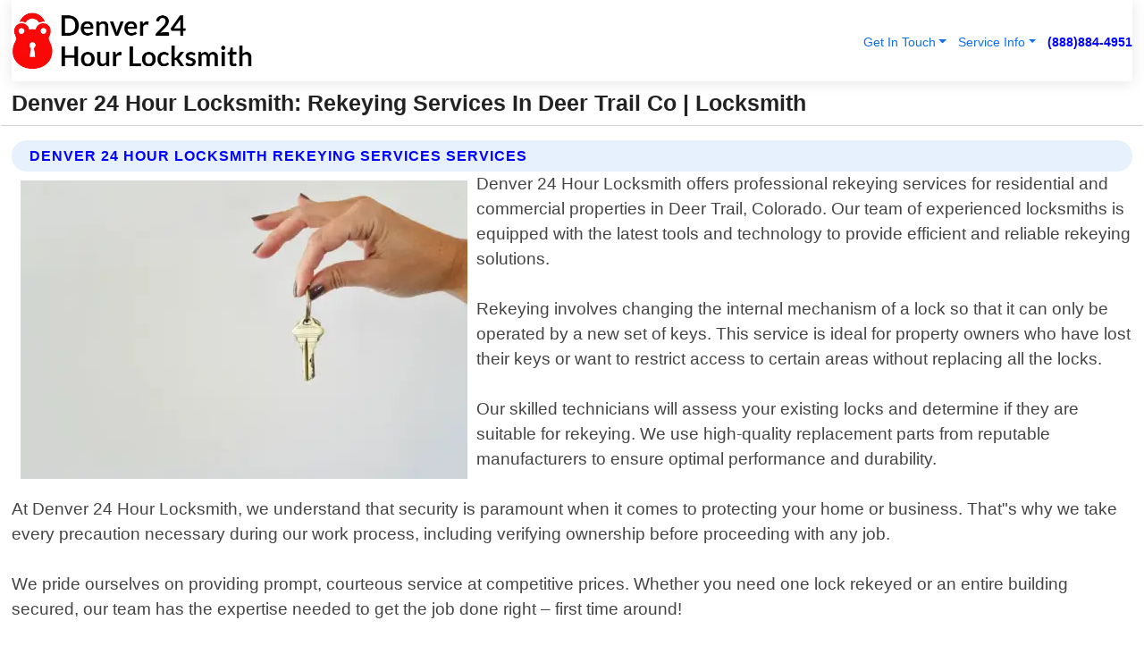

--- FILE ---
content_type: text/html; charset=utf-8
request_url: https://www.denver-24hourlocksmith.com/rekeying-services-deer-trail-colorado
body_size: 14253
content:

<!DOCTYPE html>
<html lang="en">
<head id="HeaderTag"><link rel="preconnect" href="//www.googletagmanager.com/" /><link rel="preconnect" href="//www.google-analytics.com" /><link rel="preconnect" href="//maps.googleapis.com/" /><link rel="preconnect" href="//maps.gstatic.com/" /><title>
	Rekeying Services In Deer Trail Co
</title><meta charset="utf-8" /><meta content="width=device-width, initial-scale=1.0" name="viewport" /><link id="favicon" href="/Content/Images/1358/FAVICON.png" rel="icon" /><link id="faviconapple" href="/assets/img/apple-touch-icon.png" rel="apple-touch-icon" /><link rel="preload" as="script" href="//cdn.jsdelivr.net/npm/bootstrap@5.3.1/dist/js/bootstrap.bundle.min.js" />
<link rel="canonical" href="https://www.denver-24hourlocksmith.com/rekeying-services-deer-trail-colorado" /><meta name="title" content="Denver 24 Hour Locksmith: Rekeying Services In Deer Trail Co" /><meta name="description" content="Denver 24 Hour Locksmith provides reliable rekeying services in Deer Trail, Colorado. Trust us for quick and efficient locksmith solutions." /><meta name="og:title" content="Denver 24 Hour Locksmith: Rekeying Services In Deer Trail Co" /><meta name="og:description" content="Denver 24 Hour Locksmith provides reliable rekeying services in Deer Trail, Colorado. Trust us for quick and efficient locksmith solutions." /><meta name="og:site_name" content="https://www.Denver-24HourLocksmith.com" /><meta name="og:type" content="website" /><meta name="og:url" content="https://www.denver-24hourlocksmith.com/rekeying-services-deer-trail-colorado" /><meta name="og:image" content="https://www.Denver-24HourLocksmith.com/Content/Images/1358/LOGO.webp" /><meta name="og:image:alt" content="Denver 24 Hour Locksmith Logo" /><meta name="geo.region" content="US-CO"/><meta name="geo.placename" content="Deer Trail" /><meta name="geo.position" content="39.6016;-104.011" /><meta name="ICBM" content="39.6016,-104.011" /><script type="application/ld+json">{"@context": "https://schema.org","@type": "LocalBusiness","name": "Denver 24 Hour Locksmith","address": {"@type": "PostalAddress","addressLocality": "Aurora","addressRegion": "CO","postalCode": "80011","addressCountry": "US"},"priceRange":"$","image": "https://www.Denver-24HourLocksmith.com/content/images/1358/logo.png","email": "support@Denver-24HourLocksmith.com","telephone": "+18888844951","url": "https://www.denver-24hourlocksmith.com/deer-trail-colorado-services","@id":"https://www.denver-24hourlocksmith.com/deer-trail-colorado-services","paymentAccepted": [ "cash","check","credit card", "invoice" ],"openingHours": "Mo-Su 00:00-23:59","openingHoursSpecification": [ {"@type": "OpeningHoursSpecification","dayOfWeek": ["Monday","Tuesday","Wednesday","Thursday","Friday","Saturday","Sunday"],"opens": "00:00","closes": "23:59"} ],"geo": {"@type": "GeoCoordinates","latitude": "39.693021","longitude": "-104.884772"},"hasOfferCatalog": {"@context": "http://schema.org","@type": "OfferCatalog","name": "Locksmith services","@id": "https://www.denver-24hourlocksmith.com/rekeying-services-deer-trail-colorado","itemListElement":[ { "@type":"OfferCatalog", "name":"Denver 24 Hour Locksmith Services","itemListElement": []}]},"areaServed":[{ "@type":"City","name":"Deer Trail Colorado","@id":"https://www.denver-24hourlocksmith.com/deer-trail-colorado-services"}]}</script></head>
<body id="body" style="display:none;font-family: Arial !important; width: 100% !important; height: 100% !important;">
    
    <script src="https://code.jquery.com/jquery-3.7.1.min.js" integrity="sha256-/JqT3SQfawRcv/BIHPThkBvs0OEvtFFmqPF/lYI/Cxo=" crossorigin="anonymous" async></script>
    <link rel="preload" as="style" href="//cdn.jsdelivr.net/npm/bootstrap@5.3.1/dist/css/bootstrap.min.css" onload="this.onload=null;this.rel='stylesheet';" />
    <link rel="preload" as="style" href="/resource/css/master.css" onload="this.onload=null;this.rel='stylesheet';" />

    <form method="post" action="./rekeying-services-deer-trail-colorado" id="mainForm">
<div class="aspNetHidden">
<input type="hidden" name="__VIEWSTATE" id="__VIEWSTATE" value="UB/KkE6j2aPO+EDfO07acZQdFiwNdSM6aowVbZ8Ulv+IDGRqJcjh7AeRvo5y7BWLHXpccGytVpVE5QPDvJsRV7q5ZNHd+S/9Jywms6ip2fg=" />
</div>

<div class="aspNetHidden">

	<input type="hidden" name="__VIEWSTATEGENERATOR" id="__VIEWSTATEGENERATOR" value="1B59457A" />
	<input type="hidden" name="__EVENTVALIDATION" id="__EVENTVALIDATION" value="b5r3ec/vTbf44qgmOCjv1Ry7GUHdowZBQyB2P0iuamEnVQ/5LPl/wvMCEVnpJ9yIxn0coXZbcG5pGqcNc+mTKyrYusp1oR3k0V8Zjkqucd4X4wVJSZ/Elgi6Iehr6yvN5NsNO8dSdfA2E+dHItFVHzd3mBJzCFI3rLpDgJmqSNxlTRMRtYcQp9U779Dvc9tj3EZACpy8V7RxBtnW6PErrZw+NPE97kU+UbPXxlC/u0QZ49G22tDMYz6EK4BA+aEzUQOq87kG5vj6QNfjngZ+EmHmrHqncBfIcrTi3ecziIOHhR8R0sLtUqx7sbJBseGtZdf+78ljCv2X+QQ/es+ueuog6IvbuKG9bUimmr1iNFSCV+3fA6S9b0YYr9VKzPKjl6I7eWcOPt97yU4qMNXdYN8wmWidtJwCzGcILUwL6ChOPBkKXo0tg55RqCzixD8umHxW7tD5KNqgfPkh9jgdsR2jU+rqOmCTkt4e7//m6koeHjninWDgFQaLkOCI8EzFthcq9wuPIuRtm3G5/Mr1d3C/FKEpMHsjgMp3iYsnQs9Z1Any9G/bxZf/9bKPx+dnPXHKXge3LE04RxhH2lT5jANt4qNAj34zZ2uXvAifHaNm/nwrBuEnT8Dsa3v50krL5AmA6r8wqIASv6OTsQiy5Lb1a33I3K+B6OA7Ly/b6lU/KbDwnaUX5Vk7APJ3SNNH5LyV74tjo8Anw7EOXPqc1nEjDlWkTlAj6TixNf79lUUd46xJDClUO56n1BMHNeYy7WeDNUfdlc8qCaaREoKYqJQvHogGdYmMr4IqSKeUzOnTk/3x3aDdKxEE416Wm5EgqjP0QNQi8htwsdYTIGtPYrVqN2jXZHh8V0l5IXclgcRtWcrmPs/cXk9IInVH5KefOw0y2JdbtHIRYlAIpDoRuo+cXeVO9xVN+uPrBT8k9oUrYLLJJHdS7tCHUG3MT77Uu+dErNnvQ+DAJTzd90zTVh0cjyPpwj2KEP8BnebjSrTfSz1eJ4j6QmjurgPzK4E9u3c2xTume3EuRq4Fd3YJhIhkN/8fIiwWWOeaRidR3aq1+6a2savmnuxc/1Xm7qnkj2Izb0c/W1AKF0JuY3tvj9oZD9UGQC+LDpwqhWUCPkSh9bIbggudepE/05NLrVoA5r9l381ykq0IKyTCtslx0Gw3z5fY06B0/sulDHIJKVNS9huP3Z/uRWBjJPahrlV9iaO1g4udXVoTdlw7FjP2R6P29jMlh5TxO/78WyRG+Son/nIZKKkI7pQvM8dlv76ZYCQMVfE/QbypLR0omN7bp0s8Z+9KXyoTOkA++tXe9HxX3Wy+oqeB2Yg9EpJvI51HGLRKtgfg6brOX/Kd6WelUuie+aVafMj1D0EqZuaZDrLJ/x8qcEne5IAAh/bxcRgg5FjAmMBNX+uNJpA6nw4CbtXjg7u5jEsgJcYxp4qQ10wSKBokaZ25SPuPJdXytdo//4jevVgbLDXkBMJVDnTRSqYTniMc0+cRGvooEDmrPIxAc14Cpfz1VVyehovz1EVHXv3+WqVWGa7uLVm2Zxc8o5q9DkQ/q5KJDveEvHl9tOzGz8J3NCTqnWSztf+FSTvJ4gbHrOCA2ACzREZHY64OEknspxp1nIKUWrHUa5UbZUu4fSQaQQzh7wlageKf48chIpD/wfkM3U/4enNFTXVgYyk1LqASmNXLbaVp83p63WEEpS/DppBsh806sjIWwKpWpjvisAE0HJS9YZwMBZqYa9eAV2CziKaJOOwK54rxxSsHkL2dDeAU60BW+y7DgQlzJ/57++OwaA77/WyYhqZHc/NQus6bwE+UUeGnf5xtBpZ3sRx/XZRuQtwbeJ004pQDvD/7MJz29FkPJGZG37JesQVl2lNSmUFAOUV3ny9YMROicgHBvrApzsngglpALgm11pcJ7/m9jX1v5Nx4PPnKAremC+kredwB6sj2BLr1Mb3rXNGhVJtubuuiMpkLl6ddNoeg3FQ2iIP8oPTVbbUNyp5EpGqIJFoFwEkSvy3BBgKwvoK7AdvOY+CXZQWcdF62f1/yxEqf7cbwRU9tGoFllhkX/1kNCIYf7CkXhCSizMSIZEH/yB7VBJffaDJ6RYNaLpMO35cB/Ly5YeWhbl/aSjh1utqfrmxJkzFdpBt9V6qM/6/lDq9G/lotHAq9bnSnn84f1zSZvEehgCe+V+blKLkEc2ue1eGmuufkaKF7+cJcZ/q/YWpp89P+WbGIzHPdkAx031jx5WyXt/6TqbSlS5Ac9DYRfR8ygqM8PpczRBXGT86nXmGxtKbKtfCHoAQ2flzHvahzi+XDiJxx5WAbLL2wUhgTVBHibUjnbIrS43BODnlJ6sokwMeJlZqChwBwC0Oid8WnAdXz+kPY55hEpIsj87Px3eOB/KdGs+llO3rS3rHOmtb2MA52kIW49aW3i4wZVI+u12TJgfh+NEZx8Cs/xq741fq+n4tC0pzIrt6fA/wpIPU1AlpRr1u6etWu9OybttLKEnIalRyXp7xYuWv4DRG66DDuUBO7S055HT84gsQjoT3e0wfCa047qizIrNIV30SaMompgC/pDzHS9vKumygZqkdUwt3dJ17B6ouvbz44oJbYp8bkSOxGoM8r0T6wLYsOX2s9WoxpPQsFg1NhT1sESu0+LySbSy+saHCNIoZVKaI4CTJ+unH3idpg2oeQsuCypJRtpGYw9jgya+29Ecuujm+Dr6Hud9sc5gmNuVMnuJ8Wce2vhGUqvwNIzaH/6rbMXz1RRMex+zsMSUKDRedI5EQEqF+89nUa9xkT2+FY5366BxmbOzIDnkzycu1ZIhN8NR3C5SBCvjBDjTSoAuaEAZpu20pRRKWDFCT/MMCJQjREURoqBv/[base64]" />
</div>
        <div id="ButtonsHidden" style="display:none;">
            <input type="submit" name="ctl00$ContactMessageSend" value="Send Contact Message Hidden" id="ContactMessageSend" />
        </div>
        <input name="ctl00$contact_FirstName" type="hidden" id="contact_FirstName" />
        <input name="ctl00$contact_LastName" type="hidden" id="contact_LastName" />
        <input name="ctl00$contact_EmailAddress" type="hidden" id="contact_EmailAddress" />
        <input name="ctl00$contact_PhoneNumber" type="hidden" id="contact_PhoneNumber" />
        <input name="ctl00$contact_Subject" type="hidden" id="contact_Subject" />
        <input name="ctl00$contact_Message" type="hidden" id="contact_Message" />
        <input name="ctl00$contact_ZipCode" type="hidden" id="contact_ZipCode" />
        <input type="hidden" id="masterJsLoad" name="masterJsLoad" value="" />
        <input name="ctl00$ShowConnectorModal" type="hidden" id="ShowConnectorModal" value="true" />
        <input name="ctl00$UseChatModule" type="hidden" id="UseChatModule" />
        <input name="ctl00$metaId" type="hidden" id="metaId" value="1358" />
        <input name="ctl00$isMobile" type="hidden" id="isMobile" />
        <input name="ctl00$affId" type="hidden" id="affId" />
        <input name="ctl00$referUrl" type="hidden" id="referUrl" />
        <input name="ctl00$businessId" type="hidden" id="businessId" value="10010161" />
        <input name="ctl00$stateId" type="hidden" id="stateId" />
        <input name="ctl00$businessPublicPhone" type="hidden" id="businessPublicPhone" />
        <input type="hidden" id="cacheDate" value="1/21/2026 1:16:05 AM" />
        <input name="ctl00$BusinessIndustryPriceCheckIsAffiliate" type="hidden" id="BusinessIndustryPriceCheckIsAffiliate" value="0" />
        
        <div class="form-group">
            <header id="header" style="padding: 0 !important;"><nav class="navbar navbar-expand-sm bg-white navbar-light"><a class="navbar-brand" href="/home" title="Denver 24 Hour Locksmith Locksmith Services"><img src="/content/images/1358/logo.webp" class="img-fluid imgmax500" width="500" height="auto" alt="Denver 24 Hour Locksmith Locksmith Services" style="height: calc(60px + 0.390625vw) !important;width:auto;" title="Denver 24 Hour Locksmith Logo"></a> <div class="collapse navbar-collapse justify-content-end" id="collapsibleNavbar"> <ul class="navbar-nav"> <li class="nav-item dropdown"> &nbsp; <a class="navlink dropdown-toggle" href="#" role="button" data-bs-toggle="dropdown">Get In Touch</a>&nbsp; <ul class="dropdown-menu"><li><a class="dropdown-item" href="/about" title="About Denver 24 Hour Locksmith">About Us</a></li><li><a class="dropdown-item" href="/contact" title="Contact Denver 24 Hour Locksmith">Contact Us</a></li><li><a class="dropdown-item" href="#" onclick="openInstaConnectModal();" title="Instantly Connect With Denver 24 Hour Locksmith">InstaConnect With Us</span></li><li><a class="dropdown-item" href="/quoterequest" title="Request A Quote From {meta.CompanyName}">Request A Quote</a></li></ul> </li> <li class="nav-item dropdown"> &nbsp;<a class="navlink dropdown-toggle" href="#" role="button" data-bs-toggle="dropdown">Service Info</a>&nbsp; <ul class="dropdown-menu"> <li><a class="dropdown-item" href="/ourservices" title="Denver 24 Hour Locksmith Services">Services</a></li><li><a class="dropdown-item" href="/serviceareas" title="Denver 24 Hour Locksmith Service Area">Service Area</a></li></ul> </li></ul> </div><div><button class="navbar-toggler" type="button" data-bs-toggle="collapse" data-bs-target="#collapsibleNavbar" title="show navigation menu"> <span class="navbar-toggler-icon"></span></button>&nbsp;<span class="navlink fontbold" style="color:blue !important;" onclick="openInstaConnectModal();" title="Click to have us call you">(888)884-4951</span></div></nav></header>

            <div id="topNav" class="hdrNav"></div>

            <h1 id="H1Tag" class="h1Main">Denver 24 Hour Locksmith: Rekeying Services In Deer Trail Co | Locksmith</h1>
            <h2 id="H2Tag" class="h2Main">Denver 24 Hour Locksmith - Rekeying Services in Deer Trail Colorado</h2>


            <div id="hero" class="row" style="display: none;">
                

            </div>
            <div id="main" class="row">
                <hr />
                
    <div id="MAINCONTENT_MainContent"><div class="section-title"><h2 class="h2Main">Denver 24 Hour Locksmith Rekeying Services Services </h2></div><picture><source data-srcset="/images/1358/rekeying-services-deer-trail-colorado.webp" type="image/webp" srcset="data:,1w"/><source data-srcset="/images/1358/rekeying-services-deer-trail-colorado.jpg" type="image/jpeg" srcset="data:,1w"/><img crossorigin="anonymous" src="/images/1358/rekeying-services-deer-trail-colorado.webp" class="textWrap img-fluid imgmax500" alt="Rekeying-Services--in-Deer-Trail-Colorado-rekeying-services-deer-trail-colorado.jpg-image" title="Rekeying-Services--in-Deer-Trail-Colorado-rekeying-services-deer-trail-colorado.jpg"/></picture><p>Denver 24 Hour Locksmith offers professional rekeying services for residential and commercial properties in Deer Trail, Colorado. Our team of experienced locksmiths is equipped with the latest tools and technology to provide efficient and reliable rekeying solutions.<br/><br/>Rekeying involves changing the internal mechanism of a lock so that it can only be operated by a new set of keys. This service is ideal for property owners who have lost their keys or want to restrict access to certain areas without replacing all the locks.<br/><br/>Our skilled technicians will assess your existing locks and determine if they are suitable for rekeying. We use high-quality replacement parts from reputable manufacturers to ensure optimal performance and durability.<br/><br/>At Denver 24 Hour Locksmith, we understand that security is paramount when it comes to protecting your home or business. That"s why we take every precaution necessary during our work process, including verifying ownership before proceeding with any job.<br/><br/>We pride ourselves on providing prompt, courteous service at competitive prices. Whether you need one lock rekeyed or an entire building secured, our team has the expertise needed to get the job done right – first time around!<br/><br/>Contact us today for more information about our local professional rekeying services in Deer Trail Colorado!</p><hr/> <section class="services"><div class="section-title"><h2 class="h2Main">Deer Trail Colorado Services Offered</h2></div><h4><a href="/deer-trail-colorado-services" title="Deer Trail Colorado Services" class="cursorpoint106eea">Deer Trail Colorado Map</a></h4><div class="fullsize100 google-maps noborder"><iframe src="https://www.google.com/maps/embed/v1/place?key=AIzaSyBB-FjihcGfH9ozfyk7l0_OqFAZkXKyBik&q=Deer Trail Colorado" width="600" height="450" allowfullscreen loading="lazy" referrerpolicy="no-referrer-when-downgrade" title="Deer Trail Colorado Map"></iframe></div> View Our Full List of <a href="/Deer-Trail-Colorado-Services" title="Deer Trail Colorado Services">Deer Trail Colorado Services</a> </section></div>

            </div>
            <footer id="footer"><hr/><div class='footer-newsletter'> <div class='row justify-content-center'> <div class='col-lg-6'> <h4>Have A Question or Need More Information?</h4> <div class='nonmob'> <div class='displaynone'><p>Enter your phone number and we'll call you right now!</p><input type='text' name='CTCPhone' id='CTCPhone' class='form-control'/></div> <button type='button' class='btn btn-primary' onclick='openInstaConnectModal();'>Contact Us Now</button> </div><div class='mob'><a class='btn-buy mob' href='tel://+1(888)884-4951' title='Click to Call Denver 24 Hour Locksmith'>Call Or Text Us Now (888)884-4951</a></div></div> </div> </div> <hr/> <div class='footer-top'> <div class='row'><div class='col-lg-12 col-md-12 footer-contact'><h3>Denver 24 Hour Locksmith</h3><div class='sizesmall'> <p style='color:black;'><strong>Address:</strong>Aurora CO 80011<br/><strong>Phone:</strong>+18888844951<br/><strong>Email:</strong>support@denver-24hourlocksmith.com<br/></p> </div> </div> <div class='row'> <div class='col-lg-12 col-md-12 footer-links'> <h4>Useful Links</h4><div class='row'><div class='col-md-3'><a href='/home' class='sizelarge' title='Denver 24 Hour Locksmith Home Page'>Home</a>&nbsp;&nbsp;&nbsp; </div><div class='col-md-3'><a href='/about' class='sizelarge' title='Denver 24 Hour Locksmith About Page'>About Us</a>&nbsp;&nbsp;&nbsp; </div><div class='col-md-3'><a href='/contact' class='sizelarge' title='Denver 24 Hour Locksmith Contact Us Page'>Contact Us</a>&nbsp;&nbsp;&nbsp;</div><div class='col-md-3'><a href='/ourservices' class='sizelarge' title='Denver 24 Hour Locksmith Services'>Services</a>&nbsp;</div></div><div class='row'><div class='col-md-3'><a href='/serviceareas' class='sizelarge' title='Denver 24 Hour Locksmith Service Area'>Service Area</a>&nbsp;&nbsp;&nbsp; </div><div class='col-md-3'><a href='/termsofservice' class='sizelarge' title='Denver 24 Hour Locksmith Terms of Service'>Terms of Service</a>&nbsp;&nbsp;&nbsp; </div><div class='col-md-3'><a href='/privacypolicy' class='sizelarge' title='Denver 24 Hour Locksmith Privacy Policy'>Privacy Policy</a>&nbsp;&nbsp;&nbsp; </div><div class='col-md-3'><a href='/quoterequest' class='sizelarge' title='Denver 24 Hour Locksmith Quote Request'>Quote Request</a>&nbsp;&nbsp;&nbsp; </div></div></div></div> </div> </div><hr/> <div class='py-4'><div class='sizesmalldarkgrey'>This site serves as a free service to assist homeowners in connecting with local service contractors. All contractors are independent, and this site does not warrant or guarantee any work performed. It is the responsibility of the homeowner to verify that the hired contractor furnishes the necessary license and insurance required for the work being performed. All persons depicted in a photo or video are actors or models and not contractors listed on this site.</div><hr/><div class='copyright'>&copy; Copyright 2018-2026 <strong><span>Denver 24 Hour Locksmith</span></strong>. All Rights Reserved</div> </div></footer>
        </div>
        <div class="modal fade industryPriceCheck" tabindex="1" style="z-index: 1450" role="dialog" aria-labelledby="industryPriceCheckHeader" aria-hidden="true">
            <div class="modal-dialog modal-lg centermodal">
                <div class="modal-content">
                    <div class="modal-header">
                        <div class="row">
                            <div class="col-md-12">
                                <h5 class="modal-title mt-0" id="industryPriceCheckHeader">Check Live/Current Prices By Industry & Zip Code</h5>
                            </div>
                        </div>
                        <button type="button" id="industryPriceCheckClose" class="close" data-bs-dismiss="modal" aria-hidden="true">×</button>
                    </div>
                    
                    <div class="modal-body" id="industryPriceCheckBody">
                        <div class="row">
                            <div class="col-md-6">
                                <label for="BusinessIndustryPriceCheck" class="control-label">Business Industry</label><br />
                                <select name="ctl00$BusinessIndustryPriceCheck" id="BusinessIndustryPriceCheck" tabindex="2" class="form-control">
	<option selected="selected" value="211">ACA Obamacare Insurance </option>
	<option value="194">Additional Dwelling Units</option>
	<option value="169">Air Conditioning</option>
	<option value="183">Air Duct Cleaning</option>
	<option value="37">Appliance Repair</option>
	<option value="203">Asbestos</option>
	<option value="164">Auto Body Shop</option>
	<option value="134">Auto Detailing</option>
	<option value="165">Auto Glass</option>
	<option value="207">Auto Insurance</option>
	<option value="166">Auto Repair</option>
	<option value="216">Bankruptcy Attorney</option>
	<option value="170">Bathroom Remodeling</option>
	<option value="170">Bathroom Remodeling</option>
	<option value="184">Biohazard Cleanup</option>
	<option value="137">Boat Rental</option>
	<option value="201">Cabinets</option>
	<option value="215">Car Accident Attorney</option>
	<option value="181">Carpet and Rug Dealers</option>
	<option value="43">Carpet Cleaning</option>
	<option value="171">Chimney Cleaning and Repair</option>
	<option value="232">Chiropractor</option>
	<option value="126">Commercial Cleaning</option>
	<option value="185">Commercial Remodeling</option>
	<option value="198">Computer Repair</option>
	<option value="172">Concrete</option>
	<option value="172">Concrete</option>
	<option value="172">Concrete</option>
	<option value="172">Concrete</option>
	<option value="199">Copier Repair</option>
	<option value="186">Covid Cleaning</option>
	<option value="240">Credit Repair</option>
	<option value="218">Criminal Attorney</option>
	<option value="241">Debt Relief</option>
	<option value="200">Decks</option>
	<option value="233">Dentist</option>
	<option value="234">Dermatologists</option>
	<option value="219">Divorce Attorney</option>
	<option value="195">Door Installation</option>
	<option value="236">Drug &amp; Alcohol Addiction Treatment</option>
	<option value="220">DUI Attorney</option>
	<option value="192">Dumpster Rental</option>
	<option value="74">Electrician</option>
	<option value="221">Employment Attorney</option>
	<option value="222">Family Attorney</option>
	<option value="173">Fencing</option>
	<option value="209">Final Expense Insurance</option>
	<option value="197">Fire Damage</option>
	<option value="243">Flight Booking</option>
	<option value="174">Flooring</option>
	<option value="244">Florists</option>
	<option value="223">Foreclosure Attorney</option>
	<option value="202">Foundations</option>
	<option value="132">Garage Door</option>
	<option value="155">Gutter Repair and Replacement</option>
	<option value="66">Handyman</option>
	<option value="210">Health Insurance</option>
	<option value="239">Hearing Aids</option>
	<option value="177">Heating</option>
	<option value="69">Heating and Air Conditioning</option>
	<option value="139">Home and Commercial Security</option>
	<option value="196">Home Internet</option>
	<option value="70">Home Remodeling</option>
	<option value="70">Home Remodeling</option>
	<option value="70">Home Remodeling</option>
	<option value="212">Homeowners Insurance</option>
	<option value="245">Hotels</option>
	<option value="224">Immigration Attorney</option>
	<option value="204">Insulation</option>
	<option value="31">Interior and Exterior Painting</option>
	<option value="242">IRS Tax Debt</option>
	<option value="67">Junk Removal</option>
	<option value="175">Kitchen Remodeling</option>
	<option value="163">Landscaping</option>
	<option value="63">Lawn Care</option>
	<option value="208">Life Insurance</option>
	<option value="246">Limo Services</option>
	<option value="247">Local Moving</option>
	<option value="81">Locksmith</option>
	<option value="248">Long Distance Moving</option>
	<option value="205">Masonry</option>
	<option value="82">Massage</option>
	<option value="225">Medical Malpractice Attorney</option>
	<option value="213">Medicare Supplemental Insurance</option>
	<option value="230">Mesothelioma Attorney</option>
	<option value="176">Mold Removal</option>
	<option value="182">Mold Testing</option>
	<option value="250">Mortgage Loan</option>
	<option value="249">Mortgage Loan Refinance</option>
	<option value="89">Moving</option>
	<option value="187">Paving</option>
	<option value="217">Personal Injury Attorney</option>
	<option value="93">Pest Control</option>
	<option value="214">Pet Insurance</option>
	<option value="235">Physical Therapists</option>
	<option value="133">Plumbing</option>
	<option value="237">Podiatrists</option>
	<option value="108">Pool Building and Remodeling</option>
	<option value="162">Pool Maintenance</option>
	<option value="193">Portable Toilets</option>
	<option value="161">Pressure Washing</option>
	<option value="72">Residential Cleaning</option>
	<option value="136">Roofing</option>
	<option value="188">Satellite TV</option>
	<option value="156">Security Equipment Installation</option>
	<option value="189">Self Storage</option>
	<option value="179">Siding</option>
	<option value="226">Social Security Disability Attorney</option>
	<option value="158">Solar Installation</option>
	<option value="167">Towing Service</option>
	<option value="227">Traffic Attorney</option>
	<option value="168">Tree Service</option>
	<option value="190">TV Repair</option>
	<option value="238">Veterinarians</option>
	<option value="206">Walk-In Tubs</option>
	<option value="135">Water Damage</option>
	<option value="191">Waterproofing</option>
	<option value="178">Wildlife Control</option>
	<option value="178">Wildlife Control</option>
	<option value="228">Wills &amp; Estate Planning Attorney</option>
	<option value="117">Window Cleaning</option>
	<option value="154">Windows and Doors</option>
	<option value="229">Workers Compensation Attorney</option>
	<option value="231">Wrongful Death Attorney</option>

</select>
                            </div>
                            <div class="col-md-6">
                                <label for="BusinessIndustryPriceCheckZipCode" class="control-label">Zip Code</label>
                                <input name="ctl00$BusinessIndustryPriceCheckZipCode" type="text" id="BusinessIndustryPriceCheckZipCode" tabindex="1" title="Please enter the customer 5 digit zip code." class="form-control" Placeholder="Required - Zip Code" />
                            </div>
                        </div>
                        <div class="row">
                            <div class="col-md-6">
                                <label for="BusinessIndustryPriceCheckButton" class="control-label">&nbsp; </label><br />

                                <input type="submit" name="ctl00$BusinessIndustryPriceCheckButton" value="Check Current Bid" onclick="return $(&#39;#BusinessIndustryPriceCheck&#39;).val().length>0 &amp;&amp; $(&#39;#BusinessIndustryPriceCheckZipCode&#39;).val().length>0;" id="BusinessIndustryPriceCheckButton" class="btn btn-success" />
                            </div>
                        </div>
                        <div class="row">
                            <div id="BusinessIndustryPriceCheckResult" class="col-md-12"></div>
                            <button type="button" id="industryPriceCheckOpen" class="btn btn-primary waves-effect waves-light" data-bs-toggle="modal" data-bs-target=".industryPriceCheck" style="display: none;">interact popup</button>

                        </div>
                    </div>
                </div>
            </div>
        </div>
        <div class="modal fade instaConnect" tabindex="100" style="z-index: 1450" role="dialog" aria-labelledby="instaConnectHeader" aria-hidden="true">
            <div class="modal-dialog modal-lg centermodal">
                <div class="modal-content">
                    <div class="modal-header">
                        <div class="row">
                            <div class="col-md-6">
                                <img id="ConnectorLogo" class="width100heightauto" src="/Content/Images/1358/LOGO.webp" alt="Denver 24 Hour Locksmith" />
                            </div>
                        </div>
                        <button type="button" id="instaConnectClose" class="close" data-bs-dismiss="modal" aria-hidden="true">×</button>
                    </div>
                    <div class="modal-body" id="instaConnectBody">
                        <h5 id="instaConnectHeader" class="modal-title mt-0">Have Locksmith Questions or Need A Quote?  Let Us Call You Now!</h5>
                        <div style="font-size: small; font-weight: bold; font-style: italic; color: red;">For Fastest Service, Simply Text Your 5 Digit Zip Code To (888)884-4951 - We Will Call You Immediately To Discuss</div>

                        <hr />
                        <div id="ConnectorCallPanel">
                            <h6>Enter Your Zip Code and Phone Number Below and We'll Call You Immediately</h6>
                            <div class="row">
                                <div class="col-md-6">
                                    <label for="ConnectorPhoneNumber" id="ConnectorPhoneNumberLbl">Phone Number</label>
                                    <input name="ctl00$ConnectorPhoneNumber" type="text" maxlength="10" id="ConnectorPhoneNumber" class="form-control" placeholder="Your Phone number" />
                                </div>
                                <div class="col-md-6">
                                    <label for="ConnectorPostalCode" id="ConnectorPostalCodeLbl">Zip Code</label>
                                    <input name="ctl00$ConnectorPostalCode" type="text" maxlength="5" id="ConnectorPostalCode" class="form-control" placeholder="Your 5 Digit Zip Code" onkeyup="PostalCodeLookupConnector();" OnChange="PostalCodeLookupConnector();" />
                                </div>
                            </div>
                            <div class="row">
                                <div class="col-md-6">
                                    <label for="ConnectorCity" id="ConnectorCityLbl">City</label>
                                    <input name="ctl00$ConnectorCity" type="text" readonly="readonly" id="ConnectorCity" class="form-control" placeholder="Your Auto-Populated City Here" />
                                </div>
                                <div class="col-md-6">
                                    <label for="ConnectorState" id="ConnectorStateLbl">State</label>
                                    <input name="ctl00$ConnectorState" type="text" readonly="readonly" id="ConnectorState" class="form-control" placeholder="Your Auto-Populated State here" />
                                </div>
                            </div>
                            <hr />
                            <div class="row">
                                <div class="col-12" style="font-size:small;font-style:italic;">
                                    By entering your phone number, you consent to receive automated marketing calls and text messages from <b>Denver 24 Hour Locksmith</b> at the number provided. Consent is not a condition of purchase. Message and data rates may apply. Reply STOP to opt-out at any time
                                </div>

                            </div>
                            <hr />
                            <div class="row">
                                <div class="col-md-12">
                                    <input type="submit" name="ctl00$ConnectorCallButton" value="Call Me Now" onclick="return verifyConnector();" id="ConnectorCallButton" class="btn btn-success" />&nbsp;
                                 <button type="button" id="ConnectorCallCancelButton" onclick="$('#instaConnectClose').click(); return false;" class="btn btn-danger">No Thanks</button>
                                </div>
                            </div>
                        </div>

                    </div>
                </div>
            </div>
        </div>
    </form>
    <div style="display: none;">
        <button type="button" id="instaConnectOpen" class="btn btn-primary waves-effect waves-light" data-bs-toggle="modal" data-bs-target=".instaConnect">instaConnect popup</button>
        <button type="button" class="btn btn-primary" data-bs-toggle="modal" data-bs-target=".connector" id="connectorLaunch">Launch call me modal</button>
    </div>
    

    <!-- Comm100 or fallback chat -->
    <div id="comm100">
    <div id="comm100-button-3b62ccb7-ce40-4842-b007-83a4c0b77727"></div>
    </div>


    
    <button type="button" id="alerterOpen" class="btn btn-primary waves-effect waves-light" data-bs-toggle="modal" data-bs-target=".alerter" style="display: none;">alerter popup</button>
    <div class="modal fade alerter" tabindex="-1" role="dialog" aria-labelledby="alerterHeader" aria-hidden="true">
        <div class="modal-dialog modal-lg">
            <div class="modal-content">
                <div class="modal-header">
                    <h5 class="modal-title mt-0" id="alerterHeader">header text here</h5>
                    <button type="button" class="close" data-bs-dismiss="modal" aria-hidden="true">×</button>
                </div>
                <div class="modal-body" id="alerterBody">
                </div>
            </div>
        </div>
    </div>
    <button type="button" class="btn btn-primary" data-bs-toggle="modal" data-bs-target=".interact" id="interactLaunch" style="display: none;">Launch call me modal</button>
    <div class="modal fade interact" tabindex="1" style="z-index: 1450" role="dialog" aria-labelledby="interactHeader" aria-hidden="true">
        <div class="modal-dialog modal-lg centermodal">
            <div class="modal-content">
                <div class="modal-header">
                    <div class="row">
                        <div class="col-md-6">
                            <img id="InteractLogo" class="width100heightauto" src="/Content/Images/1358/LOGO.webp" alt="Denver 24 Hour Locksmith" />
                        </div>
                    </div>
                    <button type="button" id="interactClose" class="close" data-bs-dismiss="modal" aria-hidden="true">×</button>
                    <button type="button" id="interactOpen" class="btn btn-primary waves-effect waves-light" data-bs-toggle="modal" data-bs-target=".interact" style="display: none;">interact popup</button>
                </div>
                <div class="modal-body" id="interactBody">
                    <h5 class="modal-title mt-0" id="interactHeader">Do You Have a Question For Us?  We would love to hear from you!</h5>
                    <div style="font-size: small; font-weight: bold; font-style: italic; color: red;">For Fastest Service, Simply Text Us Your 5 Digit Zip Code to (888)884-4951 And We Will Call You Immediately</div>
                    <br />
                    <br />
                    <div>
                        <span onclick="$('#InteractTextPanel').hide();$('#InteractCallPanel').show();" class="btn btn-primary">Speak With Us</span>&nbsp;&nbsp;
                <span onclick="$('#InteractCallPanel').hide();$('#InteractTextPanel').show();" class="btn btn-primary">Message Us</span>
                    </div>
                    <hr />
                    <div id="InteractCallPanel" style="display: none">
                        <h6>Enter Your Contact Info Below and We'll Call You Right Now</h6>
                        <input type="text" id="UserNameCall" placeholder="Your Name" class="form-control" /><br />
                        <input type="text" id="UserPhoneNumberCall" placeholder="Your Phone Number" class="form-control" /><br />
                        <input type="text" id="UserPostalCodeCall" placeholder="Your Postal Code" class="form-control" /><br />
                        <input type="text" id="UserEmailCall" placeholder="Your Email Address (Optional)" class="form-control" /><br />
                        <input type="checkbox" id="chkPermission2" style="font-size: x-large;" />&nbsp;I agree to receive automated call(s) or text(s) at this number using an automatic phone dialing system by, or on behalf of the business, with the sole purpose of connecting me to a phone representative or company voice mail system.  I understand I do not have to consent in order to purchase any products or services.  Carrier charges may apply.<br />
                        <br />
                        <span onclick="UserCall();" class="btn btn-success">Call Me Now</span>
                    </div>
                    <div id="InteractTextPanel" style="display: none">
                        <h6>Please Enter Your Contact Info Below and We'll Receive Your Message Right Now</h6>
                        <input type="text" id="UserNameText" placeholder="Your Name" class="form-control" /><br />
                        <input type="text" id="UserPhoneNumberText" placeholder="Your Phone Number" class="form-control" /><br />
                        <input type="text" id="UserPostalCodeText" placeholder="Your Postal Code" class="form-control" /><br />
                        <input type="text" id="UserEmailText" placeholder="Your Email Address (Optional)" class="form-control" /><br />
                        <textarea id="UserTextMessage" placeholder="Your Message Here" rows="2" class="form-control"></textarea><br />
                        <input type="checkbox" id="chkPermission" style="font-size: x-large;" />&nbsp;I agree to receive automated call(s) or text(s) at this number using an automatic phone dialing system by, or on behalf of the business, with the sole purpose of connecting me to a phone representative or company voice mail system.  I understand I do not have to consent in order to purchase any products or services.  Carrier charges may apply.<br />
                        <br />
                        <span onclick="UserText();" class="btn btn-success">Submit Message</span>
                    </div>
                </div>
            </div>
        </div>

    </div>
    
    
       
    

    <style>
        #hero {
            background: url('/assets/img/hero-bg.webp'), url('/assets/img/hero-bg.jpg');
        }
    </style>
     <script src="/resource/js/master.min.js" onload="this.onload==null;masterJsLoaded();" async></script>

    <script>
        function loaded() {
            try {
                if (window.jQuery && document.getElementById('masterJsLoad').value === 'y') {
                    //
                    $.getScript("//cdn.jsdelivr.net/npm/bootstrap@5.3.1/dist/js/bootstrap.bundle.min.js")

                        .done(function (script, textStatus) {
                             
                            // Script loaded successfully
                            console.log("Script loaded:", textStatus);
                            // You can now use the functions and variables defined in the loaded script
                        })
                        .fail(function (jqxhr, settings, exception) {
                            alert('failed');
                            // Handle the error if the script fails to load
                            console.error("Error loading script:", exception);
                        });

                    deferredTasks();
                    $("#body").show();
                }
                else {
                    setTimeout(loaded, 10);
                }
            }
            catch (ex) {
                alert('loaded-->' + ex);
            }
        }
        function masterJsLoaded() {
            try {
                document.getElementById('masterJsLoad').value = 'y';
                loaded();
            }
            catch (ex) {
                alert('masterJsLoaded-->' + ex);
            }
        }


    </script> 

    
    
    <link href="/assets/css/datatables.net.css" rel="stylesheet" type="text/css" />
    <script src="https://cdn.datatables.net/1.12.1/js/jquery.dataTables.min.js" onload="this.onload==null; dataTableInitializeMaster('industryCoverageDt', true);"></script>
     
</body>
</html>
